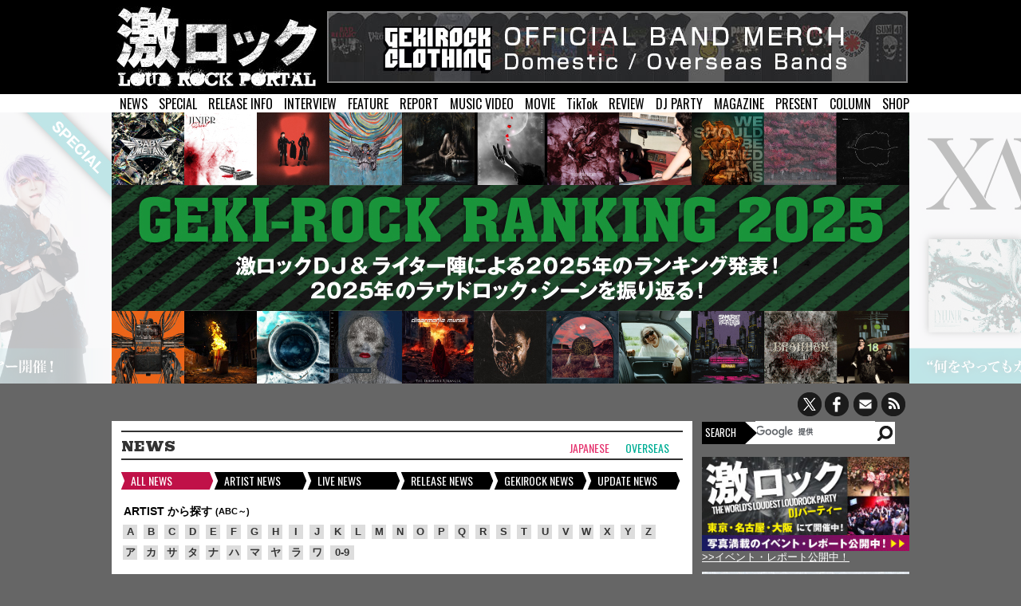

--- FILE ---
content_type: text/html
request_url: https://gekirock.com/news/?page=2&genre=update
body_size: 49089
content:
<!DOCTYPE html>
<html xmlns="http://www.w3.org/1999/xhtml">
<head>
	<!-- Google tag (gtag.js) G-HB643WTX9B -->
<script async src="https://www.googletagmanager.com/gtag/js?id=G-7HJQ0L5RNE"></script>
<script>
  window.dataLayer = window.dataLayer || [];
  function gtag(){dataLayer.push(arguments);}
  gtag('js', new Date());

  gtag('config', 'G-7HJQ0L5RNE');
</script>	<meta http-equiv="content-type" content="text/html;charset=UTF-8" />
    <meta http-equiv="Content-Language" content="ja">
	<meta name="author" content="Gekirock Editorial Department" />
    <title>ニュース | 激ロック ラウドロック ポータルサイト</title>
	<meta name="description" content="ラウドロックのポータルサイト 激ロック。ラウドロックのニュース、インタビュー、ディスクレビュー、動画、カレンダーなど独自のコンテンツを随時アップ中。" />
	<meta name="keywords" content="激ロック,ラウドロック,クラブ,DJイベント,ニュース,インタビュー,ディスクレビュー,ファッション,ライブレポート,動画" />
    <meta property="og:image" content="https://gekirock.com/img/G-logo.jpg">
    <meta property="og:title" content="激ロック | ラウドロック ポータルサイト">
    <meta property="og:description" content="ラウドロックのポータルサイト 激ロック。ラウドロックのニュース、インタビュー、ディスクレビュー、動画、カレンダーなど独自のコンテンツを随時アップ中。">
    <meta property="og:type" content="article">
    <meta property="og:url" content="https://gekirock.com/">
    <meta property="og:site_name" content="激ロック | ラウドロック ポータルサイト">
    <meta name="twitter:site" content="@gekirock">
    <meta name="twitter:card" content="website">
    <meta property="fb:app_id" content="363190927039394" />
    <meta name="twitter:domain" content="gekirock.com">
    <meta name="twitter:creator" content="@gekirock">
	<link rel="shortcut icon" type="images/ico" href="/favicon.ico" />
	<!--[if lt IE 9]>
	<script type="text/javascript" src="//html5shim.googlecode.com/svn/trunk/html5.js"></script>
	<![endif]-->
	<link href='//fonts.googleapis.com/css?family=Oswald' rel='stylesheet' type='text/css'>
	<link href='//fonts.googleapis.com/css?family=Bevan' rel='stylesheet' type='text/css'>
	<link rel="stylesheet" type="text/css" media="all" href="/css/reset.css?ver=201901" />
	<link rel="stylesheet" type="text/css" media="all" href="/css/style.css?ver=20190116" />
	<link rel="stylesheet" type="text/css" media="all" href="/css/common.css" />
	<link rel="stylesheet" href="/js/sidr/jquery.sidr.dark.css?ver=201402">
	<link rel='stylesheet' href='/css/sp-common.css?ver=202412' type='text/css' media='screen and (max-width:1000px)'>
	<link rel='stylesheet' href='/css/common.css' type='text/css' media='screen and (min-width:1000px)'>
	<link rel="stylesheet" type="text/css" media="all" href="/css/jquery.mCustomScrollbar.css" />
	<link rel="stylesheet" type="text/css" href="/js/fancybox/jquery.fancybox.css" />
	<script type="text/javascript" language="javascript" src="/js/jquery.js"></script>
	<script type="text/javascript" language="javascript" src="/js/jquery-ui-1.8.23.custom.min.js?ver=201402"></script>
	<script type="text/javascript" language="javascript" src="/js/jquery.easing.1.3.js?ver=201402"></script>
	<script type="text/javascript" language="javascript" src="/js/jquery.mousewheel.min.js?ver=201402"></script>
	<script type="text/javascript" language="javascript" src="/js/jquery.mCustomScrollbar.js?ver=201402"></script>
	<script type="text/javascript" language="javascript" src="/js/jquery.carouFredSel.js?ver=201402"></script>
	<script type="text/javascript" language="javascript" src="/js/heightLine.js?ver=201402"></script>
	<script type="text/javascript" language="javascript" src="/js/YouTubeOpen.js?ver=201402"></script>
	<!--<script type="text/javascript" language="javascript" src="/js/jquery.touchSwipe.min.js?ver=201402"></script>-->
	<script type="text/javascript" language="javascript" src="/js/slider.js?ver=201402"></script>
	<script src="/js/fancybox/jquery.fancybox.js"></script>
	<link rel="alternate" type="application/rss+xml" href="/news/index.xml">
	<script src="/js/sidr/jquery.sidr.min.js?ver=201402"></script>
	<meta name="viewport" id="viewport" />
	<script type="text/javascript">
		if(screen.width/window.devicePixelRatio <1000) {
			document.getElementById( 'viewport' ).content ='width=640, user-scalable=no' ;
			$('#slidemenu').sidr();
		}else{
		}
		$(function(){
			$('.fancybox').fancybox();
				$('#slide img:gt(0)').hide();
					setInterval(function() {
				$('#slide :first-child').fadeOut().next('img').fadeIn().end().appendTo('#slide');
			}, 3000);
 
    $(".youtube").fancybox({
        maxWidth : 960,
        maxHeight : 540,
        fitToView : false,
        width : '100%',
        height : '100%',
        autoSize : false,
        closeClick : false,
        openEffect : 'none',
        closeEffect : 'none',
        nextEffect : 'none', //グループ化した場合 //グループ化した場合
        prevEffect : 'none',
	    openMethod: 'fadescaleIn',
    	closeMethod: 'fadescaleOut'
    });
		});
	</script>

	<link href="/favicon.ico" type="image/vnd.microsoft.icon" rel="shortcut icon">
	<link href="/favicon.ico" type="image/vnd.microsoft.icon" rel="icon">
				<meta property="twitter:account_id" content="4503599628261181" />


      <link rel="stylesheet" type="text/css" media="all" href="/css/news.css" />
    <link rel='stylesheet' href='/css/sp-news.css?ver=202301-5' type='text/css' media='screen and (max-width:1000px)'>
    <link rel='stylesheet' href='/css/news.css' type='text/css' media='screen and (min-width:1000px)'>
	<!--<script type="text/javascript" language="javascript" src="/js/jquery.getsns.js"></script>-->
	<script type="text/javascript" language="javascript" src="/js/acordion.js"></script>
</head>
<body>
<!-- ▼BODY部 スタート -->

<noscript>
 <p>JavaScript を有効にしてご利用下さい.</p>
</noscript>

<a name="top" id="top"></a>

<div id="topmenu">
<a id="slidemenu" href="#sidr">MENU</a>
<ul id="pcmenu">
	<li><a href="/news/">NEWS</a></li>
	<li><a href="/special/">SPECIAL</a></li>
	<!--<li><a href="/live_info/">LIVE INFO</a></li>-->
	<li><a href="/release_info/">RELEASE INFO</a></li>
	<li><a href="/interview/">INTERVIEW</a></li>
	<li><a href="/feature/">FEATURE</a></li>
	<li><a href="/livereport/">REPORT</a></li>
	<li><a href="/mv/">MUSIC VIDEO</a></li>
	<li><a href="/video/">MOVIE</a></li>
	<li><a href="/tiktok/">TikTok</a></li>
	<li><a href="/diskreview/">REVIEW</a></li>
	<li><a href="/party/">DJ PARTY</a></li>
	<!--<li><a href="/gig/vol6/">GIG</a></li>-->
	<li><a href="/magazine/">MAGAZINE</a></li>
	<li><a href="/present/">PRESENT</a></li>
	<li><a href="/column/">COLUMN</a></li>
	<li><a href="https://shop.gekirock.com/" target="_blank">SHOP</a></li>
</ul>

<ul id="sidr" style="display:none;">
	<li><a href="/news/">NEWS</a></li>
	<li><a href="/special/">SPECIAL</a></li>
	<!--<li><a href="/live_info/">LIVE INFO</a></li>-->
	<li><a href="/release_info/">RELEASE INFO</a></li>
	<li><a href="/interview/">INTERVIEW</a></li>
	<li><a href="/feature/">FEATURE</a></li>
	<li><a href="/livereport/">REPORT</a></li>
	<li><a href="/mv/">MUSIC VIDEO</a></li>
	<li><a href="/video/">MOVIE</a></li>
	<li><a href="/tiktok/">TikTok</a></li>
	<li><a href="/diskreview/">REVIEW</a></li>
	<li><a href="/party/">DJ PARTY</a></li>
	<!--<li><a href="/gig/vol6/">GIG</a></li>-->
	<li><a href="/magazine/">MAGAZINE</a></li>
	<li><a href="/present/">PRESENT</a></li>
	<li><a href="/column/">COLUMN</a></li>
	<li><a href="https://shop.gekirock.com/" target="_blank">SHOP</a></li>

  </ul>

<a href="https://shop.gekirock.com/band_t_shirt/" target="_blank" id="topbnr"><img src="/img/top/clothing-bnr2023.jpg" alt="バンドTシャツ" /></a></div>

<div id="header">
	<div id="carousel">
	<a href="https://gekirock.com/special/ranking2025/"><img src="https://gekirock.com/top_image/2026/01/15/images/ranking2025_topimage.jpg" alt="GEKI-ROCK RANKING 2025" width="1000" height="340" /></a>
	
	<a href="https://gekirock.com/special/xanvala_eyeliner/"><img src="https://gekirock.com/top_image/2026/01/14/images/xanvala_topimage.jpg" alt="XANVALA" width="1000" height="340" /></a>
	
	<a href="https://gekirock.com/special/ranking2025/"><img src="https://gekirock.com/top_image/2026/01/15/images/ranking2025_topimage.jpg" alt="GEKI-ROCK RANKING 2025" width="1000" height="340" /></a>
	
	<a href="https://gekirock.com/special/xanvala_eyeliner/"><img src="https://gekirock.com/top_image/2026/01/14/images/xanvala_topimage.jpg" alt="XANVALA" width="1000" height="340" /></a>
	</div>
	<a href="#" id="prev" title="Show previous"> </a>
	<a href="#" id="next" title="Show next"> </a>
	<!--<div id="pager"></div>-->
<p id="toptextlinkarea" style="display:none">求人情報</p>
</div>

<div id="header-top">
	<div id="header-inner">
        <h1><a href="/"><img src="/img/common/logo.jpg" alt="激ロック | ラウドロック ポータルサイト" /></a></h1>
        <p id="sns">
            <a href="//twitter.com/gekirock" class="twitter"></a>
            <a href="//www.facebook.com/gekirock" class="facebook"></a>
        <a href="/company/contact/#main" class="mail"></a>
            <a href="https://gekirock.com/news/index.xml" class="rss"></a>
        </p>
        <div id="search-box">
            <script>
              (function() {
                var cx = '008520144795659799015:62lf5t75hx0';
                var gcse = document.createElement('script');
                gcse.type = 'text/javascript';
                gcse.async = true;
                gcse.src = (document.location.protocol == 'https:' ? 'https:' : 'http:') +
                    '//www.google.com/cse/cse.js?cx=' + cx;
                var s = document.getElementsByTagName('script')[0];
                s.parentNode.insertBefore(gcse, s);
              })();
            </script>
            <gcse:searchbox></gcse:searchbox>
        </div>
    </div>
</div>

<div id="searchresults">
<gcse:searchresults></gcse:searchresults>
</div>
</div>

<div id="main" name="main">

<div id="left" class="newsindex">
<div id="article">
<h2 class="title"><a href="/news/">NEWS</a></h2>
<ul id="typeTop">
	<li class="Japanese"><a href="/news/?genre=Japanese">Japanese</a></li>
    <li class="Overseas"><a href="/news/?genre=Overseas">Overseas</a></li>
</ul>

<ul id="newsgenre">
	<li class="active"><a href="/news/">ALL NEWS</a></li>
    <li><a href="/news/?genre=artist">ARTIST NEWS</a></li>
    <li><a href="/news/?genre=live">LIVE NEWS</a></li>
    <li><a href="/news/?genre=release">RELEASE NEWS</a></li>
    <li><a href="/news/?genre=gekirock_news">GEKIROCK NEWS</a></li>
    <li><a href="/news/?genre=update">UPDATE NEWS</a></li>
</ul>

<div id="indexlink">
<h3 class="artistindex">ARTIST から探す<i>(ABC～)</i><span class="dli-chevron-down"></span></h3>
<div class="artistindexarea no-sp-normal">
<a href="/news/artist_index.php?index=A">A</a>
<a href="/news/artist_index.php?index=B">B</a>
<a href="/news/artist_index.php?index=C">C</a>
<a href="/news/artist_index.php?index=D">D</a>
<a href="/news/artist_index.php?index=E">E</a>
<a href="/news/artist_index.php?index=F">F</a>
<a href="/news/artist_index.php?index=G">G</a>
<a href="/news/artist_index.php?index=H">H</a>
<a href="/news/artist_index.php?index=I">I</a>
<a href="/news/artist_index.php?index=J">J</a>
<a href="/news/artist_index.php?index=K">K</a>
<a href="/news/artist_index.php?index=L">L</a>
<a href="/news/artist_index.php?index=M">M</a>
<a href="/news/artist_index.php?index=N">N</a>
<a href="/news/artist_index.php?index=O">O</a>
<a href="/news/artist_index.php?index=P">P</a>
<a href="/news/artist_index.php?index=Q">Q</a>
<a href="/news/artist_index.php?index=R">R</a>
<a href="/news/artist_index.php?index=S">S</a>
<a href="/news/artist_index.php?index=T">T</a>
<a href="/news/artist_index.php?index=U">U</a>
<a href="/news/artist_index.php?index=V">V</a>
<a href="/news/artist_index.php?index=W">W</a>
<a href="/news/artist_index.php?index=X">X</a>
<a href="/news/artist_index.php?index=Y">Y</a>
<a href="/news/artist_index.php?index=Z">Z</a>
<br clear="all" />
<a href="/news/artist_index.php?index=ア">ア</a>
<a href="/news/artist_index.php?index=カ">カ</a>
<a href="/news/artist_index.php?index=サ">サ</a>
<a href="/news/artist_index.php?index=タ">タ</a>
<a href="/news/artist_index.php?index=ナ">ナ</a>
<a href="/news/artist_index.php?index=ハ">ハ</a>
<a href="/news/artist_index.php?index=マ">マ</a>
<a href="/news/artist_index.php?index=ヤ">ヤ</a>
<a href="/news/artist_index.php?index=ラ">ラ</a>
<a href="/news/artist_index.php?index=ワ">ワ</a>
<a href="/news/artist_index.php?index=09" class="wide">0-9</a>
</div>
</div>

		
		
		
		
		
		
		
		
		
		
		
		
		
		
		
		
		
		
		
		
		
		
		
		
		
		
		
		
		
		
		
		
		
		
		
		
		
		
		
		
		
		
		
		
		
		
		
		
		
		
		
		
		
		
		
		
		
		
		
		
		
		
		
		
		
		
		
		
		
		
		
		
		
		
		
		
		
		
		
		
		
		
		
		
		
		
		
		
		
		
		
		
		
		
		
		
		
		
		
		
		
		
		
		
		
		
		
		
		
		
		
		
		
		
		
		
		
		
		
		
		
		
		
		
		
		
		
		
		
		
		
		
		
		
		
		
		
		
		
		
		
		
		
		
		
		
		
		
		
		
		
		
		
		
		
		
		
		
		
		
		
		
		
		
		
		
		
		
		
		
		
		
		
		
		
		
		
		
		
		
		
		
		
		
		
		
		
		
		
		
		
		
		
		
		
		
		
		
		
		
		
		
		
		
		
		
		
		
		
		
		
		
		
		
		
		
		
		
		
		
		
		
		
		
		
		
		
		
		
		
		
		
		
		
		
		
		
		
		
		
		
		
		
		
		
		
		
		
		
		
		
		
		
		
		
		
		
		
		
		
		
		
		
		
		
		
		
		
		
		
		
		
		
		
		
		
		
		
		
		
		
		
		
		
		
		
		
		
		
		
		
		
		
		
		
		
		
		
		<dl>
<dt><a href="https://gekirock.com/news/2025/12/mitsu_livereport.php"><img src="https://gekirock.com/news/assets_c/2025/12/mitsu_livereport-thumb-240xauto-128834.jpg" alt="mitsuのライヴ・レポート公開！&quot;今&quot;を強く感じさせながらも多幸感に包まれた、&quot;明晰夢&quot;さながらのライヴ――誕生日当日に開催されたバースデー・ライヴ&quot;Lucid Grace&quot;をレポート！" /></a></dt>
    <dd>
    <p class="meta"><span class="Japanese">Japanese</span> | 2025.12.16 20:00 | <a href="/news/update">更新情報</a></p>
    <p class="push_base"><a href="https://gekirock.com/news/2025/12/mitsu_livereport.php" class="entry id165528">mitsuのライヴ・レポート公開！&quot;今&quot;を強く感じさせながらも多幸感に包まれた、&quot;明晰夢&quot;さながらのライヴ――誕生日当日に開催されたバースデー・ライヴ&quot;Lucid Grace&quot;をレポート！</a></p>
    </dd>
</dl>
		
		<dl>
<dt><a href="https://gekirock.com/news/2025/12/orseas_livereport.php"><img src="https://gekirock.com/news/assets_c/2025/12/orseas_livereport-thumb-240xauto-128847.jpg" alt="ORSEASのライヴ・レポート公開！現体制での再出発からちょうど1年、ORSEAS=&quot;OR死す&quot;の名に違わない覚悟と確信が確かに感じ取れたワンマン・ライヴ&quot;1123+365=&quot;をレポート！" /></a></dt>
    <dd>
    <p class="meta"><span class="Japanese">Japanese</span> | 2025.12.16 19:00 | <a href="/news/update">更新情報</a></p>
    <p class="push_base"><a href="https://gekirock.com/news/2025/12/orseas_livereport.php" class="entry id165544">ORSEASのライヴ・レポート公開！現体制での再出発からちょうど1年、ORSEAS=&quot;OR死す&quot;の名に違わない覚悟と確信が確かに感じ取れたワンマン・ライヴ&quot;1123+365=&quot;をレポート！</a></p>
    </dd>
</dl>
		<dl>
<dt><a href="https://gekirock.com/news/2025/12/unlucky_morpheus_column.php"><img src="https://gekirock.com/news/assets_c/2022/10/unlucky_morpheus_column_news-thumb-240xauto-93800.jpg" alt="Unlucky Morpheus、紫煉（Gt/Scream）のコラム&quot;マエストロの日常&quot;vol.28公開！ニュー・アルバム『Gate of Heaven』やロカホリでのリスニング・パーティー等、11～12月の活動を綴る！" /></a></dt>
    <dd>
    <p class="meta"><span class="Japanese">Japanese</span> | 2025.12.16 18:00 | <a href="/news/update">更新情報</a></p>
    <p class="push_base"><a href="https://gekirock.com/news/2025/12/unlucky_morpheus_column.php" class="entry id165543">Unlucky Morpheus、紫煉（Gt/Scream）のコラム&quot;マエストロの日常&quot;vol.28公開！ニュー・アルバム『Gate of Heaven』やロカホリでのリスニング・パーティー等、11～12月の活動を綴る！</a></p>
    </dd>
</dl>
		
		
		
		
		
		
		
		
		
		
		<dl>
<dt><a href="https://gekirock.com/news/2025/12/unbs_livereport.php"><img src="https://gekirock.com/news/assets_c/2025/12/unbs_livereport-thumb-240xauto-128828.jpg" alt="UNBSのライヴ・レポート公開！今この瞬間を全力で生きるように歌い踊り続ける5人――&quot;UB ROCK&quot;の最新型をフロアにぶつけ、共有し合ったワンマン・ライヴ&quot;UB RISE+&quot;をレポート！" /></a></dt>
    <dd>
    <p class="meta"><span class="Japanese">Japanese</span> | 2025.12.15 21:00 | <a href="/news/update">更新情報</a></p>
    <p class="push_base"><a href="https://gekirock.com/news/2025/12/unbs_livereport.php" class="entry id165530">UNBSのライヴ・レポート公開！今この瞬間を全力で生きるように歌い踊り続ける5人――&quot;UB ROCK&quot;の最新型をフロアにぶつけ、共有し合ったワンマン・ライヴ&quot;UB RISE+&quot;をレポート！</a></p>
    </dd>
</dl>
		
		
		
		
		<dl>
<dt><a href="https://gekirock.com/news/2025/12/risky_melody_column.php"><img src="https://gekirock.com/news/assets_c/2025/04/risky_melody_column_news_2025-thumb-240xauto-121747.jpg" alt="Risky Melodyのコラム&quot;LIVE is LIFE〜旅日記〜&quot;Vol.12公開！ALICE（Vo）＆Asumi（Gt）が、&quot;GIRLS ROCK REVOLUTION&quot;沖縄編や福岡での2デイズ等10月から11月にかけてを振り返る！" /></a></dt>
    <dd>
    <p class="meta"><span class="Japanese">Japanese</span> | 2025.12.15 19:00 | <a href="/news/update">更新情報</a></p>
    <p class="push_base"><a href="https://gekirock.com/news/2025/12/risky_melody_column.php" class="entry id165526">Risky Melodyのコラム&quot;LIVE is LIFE〜旅日記〜&quot;Vol.12公開！ALICE（Vo）＆Asumi（Gt）が、&quot;GIRLS ROCK REVOLUTION&quot;沖縄編や福岡での2デイズ等10月から11月にかけてを振り返る！</a></p>
    </dd>
</dl>
		
		
		
		
		
		
		
		
		
		
		
		
		
		
		
		
		<dl>
<dt><a href="https://gekirock.com/news/2025/12/new_year_rock_festival_talk.php"><img src="https://gekirock.com/news/assets_c/2025/12/new_year_rock_festival_talk-thumb-240xauto-128765.jpg" alt="&quot;53rd NEW YEAR ROCK FESTIVAL 2025-2026&quot;開催記念、HIRØ × Zeebraの対談公開！意志と伝統を継ぎ、新しい物語を紡ぐ年越しロック・イベント&quot;NYRF&quot;への想いを語る！" /></a></dt>
    <dd>
    <p class="meta"><span class="Japanese">Japanese</span> | 2025.12.12 20:00 | <a href="/news/update">更新情報</a></p>
    <p class="push_base"><a href="https://gekirock.com/news/2025/12/new_year_rock_festival_talk.php" class="entry id165482">&quot;53rd NEW YEAR ROCK FESTIVAL 2025-2026&quot;開催記念、HIRØ × Zeebraの対談公開！意志と伝統を継ぎ、新しい物語を紡ぐ年越しロック・イベント&quot;NYRF&quot;への想いを語る！</a></p>
    </dd>
</dl>
		
		<dl>
<dt><a href="https://gekirock.com/news/2025/12/ryuketublizzard_interview.php"><img src="https://gekirock.com/news/assets_c/2025/12/ryuketsublizzard_interview-thumb-240xauto-128757.jpg" alt="流血ブリザードのインタビュー公開！鎖から解かれた鬼畜たちが放つ最狂傑作――最新アルバム『アンチェインオーバーキル』＆GG Allinトリビュート盤『FUCK OFF, WE MURDER!!!』をリリース！" /></a></dt>
    <dd>
    <p class="meta"><span class="Japanese">Japanese</span> | 2025.12.12 19:00 | <a href="/news/update">更新情報</a></p>
    <p class="push_base"><a href="https://gekirock.com/news/2025/12/ryuketublizzard_interview.php" class="entry id165478">流血ブリザードのインタビュー公開！鎖から解かれた鬼畜たちが放つ最狂傑作――最新アルバム『アンチェインオーバーキル』＆GG Allinトリビュート盤『FUCK OFF, WE MURDER!!!』をリリース！</a></p>
    </dd>
</dl>
		
		<dl>
<dt><a href="https://gekirock.com/news/2025/12/deviloof_column.php"><img src="https://gekirock.com/news/assets_c/2024/08/deviloof_column_news-thumb-240xauto-114410.jpg" alt="DEVILOOF、太輝（Ba）のコラム&quot;音楽とその周辺を語る&quot;vol.9公開！5年越しのヨーロッパ・ツアーや、明日12/13開催のバンド結成10周年記念単独公演&quot;羅刹天&quot;について綴る！" /></a></dt>
    <dd>
    <p class="meta"><span class="Japanese">Japanese</span> | 2025.12.12 18:00 | <a href="/news/update">更新情報</a></p>
    <p class="push_base"><a href="https://gekirock.com/news/2025/12/deviloof_column.php" class="entry id165476">DEVILOOF、太輝（Ba）のコラム&quot;音楽とその周辺を語る&quot;vol.9公開！5年越しのヨーロッパ・ツアーや、明日12/13開催のバンド結成10周年記念単独公演&quot;羅刹天&quot;について綴る！</a></p>
    </dd>
</dl>
		
		
		
		
		
		
		
		
		<dl>
<dt><a href="https://gekirock.com/news/2025/12/avemujica_feature.php"><img src="https://gekirock.com/news/assets_c/2025/12/avemujica_feature-thumb-240xauto-128732.jpg" alt="Ave Mujicaの特集公開！運命を切り裂き、世界を取り戻す――新章の幕明けを告げる3rdシングル『'S/' The Way / Sophie』をリリース！" /></a></dt>
    <dd>
    <p class="meta"><span class="Japanese">Japanese</span> | 2025.12.11 19:00 | <a href="/news/update">更新情報</a></p>
    <p class="push_base"><a href="https://gekirock.com/news/2025/12/avemujica_feature.php" class="entry id165454">Ave Mujicaの特集公開！運命を切り裂き、世界を取り戻す――新章の幕明けを告げる3rdシングル『'S/' The Way / Sophie』をリリース！</a></p>
    </dd>
</dl>
		
		
		
		
		
		
		
		
		<dl>
<dt><a href="https://gekirock.com/news/2025/12/fate_gear_interview.php"><img src="https://gekirock.com/news/assets_c/2025/12/fate_gear_interview-thumb-240xauto-128710.jpg" alt="FATE GEARのインタビュー公開！クリーン・ヴォーカル楽曲だけを選りすぐった、劇的且つ美しき旋律に彩られた10周年記念ベスト盤『BEST - Angelic Melodies』を本日12/10リリース！" /></a></dt>
    <dd>
    <p class="meta"><span class="Japanese">Japanese</span> | 2025.12.10 19:00 | <a href="/news/update">更新情報</a></p>
    <p class="push_base"><a href="https://gekirock.com/news/2025/12/fate_gear_interview.php" class="entry id165403">FATE GEARのインタビュー公開！クリーン・ヴォーカル楽曲だけを選りすぐった、劇的且つ美しき旋律に彩られた10周年記念ベスト盤『BEST - Angelic Melodies』を本日12/10リリース！</a></p>
    </dd>
</dl>
		
		<dl>
<dt><a href="https://gekirock.com/news/2025/12/littlelilith_interview.php"><img src="https://gekirock.com/news/assets_c/2025/12/littlelilith_interview-thumb-240xauto-128699.jpg" alt="Little Lilithのインタビュー＆動画メッセージ公開！&quot;Ruin is Re:birth&quot;そして、彼女たちは生まれ変わる――渾身の1stフル・アルバム『RUIN』を本日12/10リリース！" /></a></dt>
    <dd>
    <p class="meta"><span class="Japanese">Japanese</span> | 2025.12.10 18:00 | <a href="/news/update">更新情報</a></p>
    <p class="push_base"><a href="https://gekirock.com/news/2025/12/littlelilith_interview.php" class="entry id165391">Little Lilithのインタビュー＆動画メッセージ公開！&quot;Ruin is Re:birth&quot;そして、彼女たちは生まれ変わる――渾身の1stフル・アルバム『RUIN』を本日12/10リリース！</a></p>
    </dd>
</dl>
		
		
		
		
		
		
		
		
		<dl>
<dt><a href="https://gekirock.com/news/2025/12/the_halo_effect_livereport.php"><img src="https://gekirock.com/news/assets_c/2025/12/the_halo_effect_livereport-thumb-240xauto-128663.jpg" alt="THE HALO EFFECTのライヴ・レポート公開！IN FLAMES歴代メンバーによるスーパー・バンドが初の日本単独公演開催、メロデスの魅力を改めて証明した記念碑的な一夜をレポート！" /></a></dt>
    <dd>
    <p class="meta"><span class="Overseas">Overseas</span> | 2025.12.09 20:00 | <a href="/news/update">更新情報</a></p>
    <p class="push_base"><a href="https://gekirock.com/news/2025/12/the_halo_effect_livereport.php" class="entry id165378">THE HALO EFFECTのライヴ・レポート公開！IN FLAMES歴代メンバーによるスーパー・バンドが初の日本単独公演開催、メロデスの魅力を改めて証明した記念碑的な一夜をレポート！</a></p>
    </dd>
</dl>
		
		
		<dl>
<dt><a href="https://gekirock.com/news/2025/12/paleneo_column.php"><img src="https://gekirock.com/news/assets_c/2025/12/paleneo_column_news-thumb-240xauto-128658.jpg" alt="【新連載】PaleNeØのコラム&quot;人生はクラウドサーフ&quot;連載スタート！vol.1はほほ美（Vo）が、&quot;みんなでロックしようぜ！&quot;というこのコラムのテーマやライヴについて綴る！" /></a></dt>
    <dd>
    <p class="meta"><span class="Japanese">Japanese</span> | 2025.12.09 19:00 | <a href="/news/update">更新情報</a></p>
    <p class="push_base"><a href="https://gekirock.com/news/2025/12/paleneo_column.php" class="entry id165375">【新連載】PaleNeØのコラム&quot;人生はクラウドサーフ&quot;連載スタート！vol.1はほほ美（Vo）が、&quot;みんなでロックしようぜ！&quot;というこのコラムのテーマやライヴについて綴る！</a></p>
    </dd>
</dl>
		
		
		
		
		
		
		
		
		
		
		
		
		
		
		
		
		
		
		
		
		
		
		
		
		
		
		
		
		
		
		
		
		
		
		
		<dl>
<dt><a href="https://gekirock.com/news/2025/12/aibeck_interview.php"><img src="https://gekirock.com/news/assets_c/2025/12/aibeck_interview-thumb-240xauto-128568.jpg" alt="AIBECKのインタビュー＆動画メッセージ公開！&quot;魂がもうAIBECK&quot;な新メンバー リイ加入、期待と可能性広がる新体制始動！" /></a></dt>
    <dd>
    <p class="meta"><span class="Japanese">Japanese</span> | 2025.12.05 22:00 | <a href="/news/update">更新情報</a></p>
    <p class="push_base"><a href="https://gekirock.com/news/2025/12/aibeck_interview.php" class="entry id165315">AIBECKのインタビュー＆動画メッセージ公開！&quot;魂がもうAIBECK&quot;な新メンバー リイ加入、期待と可能性広がる新体制始動！</a></p>
    </dd>
</dl>
		
		<dl>
<dt><a href="https://gekirock.com/news/2025/12/rockaholic_15th_anniversary.php"><img src="https://gekirock.com/news/assets_c/2025/12/15th_beyond_the_rock-thumb-240xauto-128565.jpg" alt="&quot;ROCKAHOLIC 15年祭 -BEYOND THE ROCK-&quot;のライヴ・レポート公開！あんきも、色々な十字架、PaleNeØ、BBTS等出演！激ロック運営のロック・バー&quot;ロカホリ&quot;15周年記念サーキット・イベントをレポート！" /></a></dt>
    <dd>
    <p class="meta"><span class="Japanese">Japanese</span> | 2025.12.05 21:00 | <a href="/news/update">更新情報</a></p>
    <p class="push_base"><a href="https://gekirock.com/news/2025/12/rockaholic_15th_anniversary.php" class="entry id165311">&quot;ROCKAHOLIC 15年祭 -BEYOND THE ROCK-&quot;のライヴ・レポート公開！あんきも、色々な十字架、PaleNeØ、BBTS等出演！激ロック運営のロック・バー&quot;ロカホリ&quot;15周年記念サーキット・イベントをレポート！</a></p>
    </dd>
</dl>
		
		
		
		
		
		
		
		
		
		
		
		
		
		
		
		
		
		
		
		
		
		
		
		
		
		
		
		
		
		
		
		
		
		
		
		
		
		
		
		
		
		
		
		
		
		
		
		
		
		
		
		
		
		
		
		
		
		
		
		
		
		
		
		
		
		
		
		
		
		
		
		
		
		
		
		
		
		
		
		
		
		
		
		
		
		
		
		
		
		
		
		
		
		
		
		
		
		
		
		
		
		
		
		
		
		
		
		
		
		
		
		
		
		
		
		
		
		
		
		
		
		
		
		
		
		
		
		
		
		
		
		
		
		
		
		
		
		
		
		
		
		
		
		
		
		
		
		
		
		
		
		
		
		
		
		
		
		
		
		
		
		
		
		
		
		
		
		
		
		
		
		
		
		
		
		
		
		
		
		
		
		
		
		
		
		
		
		
		
		
		
		
		
		
		
		
		
		
		
		
		
		
		
		
		
		
		
		
		
		
		
		
		
		
		
		
		
		
		
		
		
		
		
		
		
		
		
		
		
		
		
		
		
		
		
		
		
		
		
		
		
		
		
		
		
		
		
		
		
		
		
		
		
		
		
		
		
		
		
		
		
		
		
		
		
		
		
		
		
		
		
		
		
		
		
		
		
		
		
		
		
		
		
		
		
		
		
		
		
		
		
		
		
		
		
		
		
		
		
		
		
		
		
		
		
		
		
		
		
		
		
		
		
		
		
		
		
		
		
		
		
		
		
		
		
		
		
		
		
		
		
		
		
		
		
		
		
		
		
		
		
		
		
		
		
		
		
		
		
		
		
		
		
		
		
		
		
		
		
		
		
		
		
		
		
		
		
		
		
		
		
		
		
		
		
		
		
		
		
		
		
		
		
		
		
		
		
		
		
		
		
		
		
		
		
		
		
		
		
		
		
		
		
		
		
		
		
		
		
		
		
		
		
		
		
		
		
		
		
		
		
		
		
		
		
		
		
		
		
		
		
		
		
		
		
		
		
		
		
		
		
		
		
		
		
		
		
		
		
		
		
		
		
		
		
		
		
		
		
		
		
		
		
		
		
		
		
		
		
		
		
		
		
		
		
		
		
		
		
		
		
		
		
		
		
		
		
		
		
		
		
		
		
		
		
		
		
		
		
		
		
		
		
		
		
		
		
		
		
		
		
		
		
		
		
		
		
		
		
		
		
		
		
		
		
		
		
		
		
		
		
		
		
		
		
		
		
		
		
		
		
		
		
		
		
		
		
		
		
		
		
		
		
		
		
		
		
		
		
		
		
		
		
		
		
		
		
		
		
		
		
		
		
		
		
		
		
		
		
		
		
		
		
		
		
		
		
		
		
		
		
		
		
		
		
		
		
		
		
		
		
		
		
		
		
		
		
		
		
		
		
		
		
		
		
		
		
		
		
		
		
		
		
		
		
		
		
		
		
		
		
		
		
		
		
		
		
		
		
		
		
		
		
		
		
		
		
		
		
		
		
		
		
		
		
		
		
		
		
		
		
		
		
		
		
		
		
		
		
		
		
		
		
		
		
		
		
		
		
		
		
		
		
		
		
		
		
		
		
		
		
		
		
		
		
		
		
		
		
		
		
		
		
		
		
		
		
		
		
		
		
		
		
		
		
		
		
		
		
		
		
		
		
		
		
		
		
		
		
		
		
		
		
		
		
		
		
		
		
		
		
		
		
		
		
		
		
		
		
		
		
		
		
		
		
		
		
		
		
		
		
		
		
		
		
		
		
		
		
		
		
		
		
		
		
		
		
		
		
		
		
		
		
		
		
		
		
		
		
		
		
		
		
		
		
		
		
		
		
		
		
		
		
		
		
		
		
		
		
		
		
		
		
		
		
		
		
		
		
		
		
		
		
		
		
		
		
		
		
		
		
		
		
		
		
		
		
		
		
		
		
		
		
		
		
		
		
		
		
		
		
		
		
		
		
		
		
		
		
		
		
		
		
		
		
		
		
		
		
		
		
		
		
		
		
		
		
		
		
		
		
		
		
		
		
		
		
		
		
		
		
		
		
		
		
		
		
		
		
		
		
		
		
		
		
		
		
		
		
		
		
		
		
		
		
		
		
		
		
		
		
		
		
		
		
		
		
		
		
		
		
		
		
		
		
		
		
		
		
		
		
		
		
		
		
		
		
		
		
		
		
		
		
		
		
		
		
		
		
		
		
		
		
		
		
		
		
		
		
		
		
		
		
		
		
		
		
		
		
		
		
		
		
		
		
		
		
		
		
		
		
		
		
		
		
		
		
		
		
		
		
		
		
		
		
		
		
		
		
		
		
		
		
		
		
		
		
		
		
		
		
		
		
		
		
		
		
		
		
		
		
		
		
		
		
		
		
		
		
		
		
		
		
		
		
		
		
		
		
		
		
		
		
		
		
		
		
		
		
		
		
		
		
		
		
		
		
		
		
		
		
		
		
		
		
		
		
		
		
		
		
		
		
		
		
		
		
		
		
		
		
		
		
		
		
		
		
		
		
		
		
		
		
		
		
		
		
		
		
		
		
		
		
		
		
		
		
		
		
		
		
		
		
		
		
		
		
		
		
		
		
		
		
		
		
		
		
		
		
		
		
		
		
		
		
		
		
		
		
		
		
		
		
		
		
		
		
		
		
		
		
		
		
		
		
		
		
		
		
		
		
		
		
		
		
		
		
		
		
		
		
		
		
		
		
		
		
		
		
		
		
		
		
		
		
		
		
		
		
		
		
		
		
		
		
		
		
		
		
		
		
		
		
		
		
		
		
		
		
		
		
		
		
		
		
		
		
		
		
		
		
		
		
		
		
		
		
		
		
		
		
		
		
		
		
		
		
		
		
		
		
		
		
		
		
		
		
		
		
		
		
		
		
		
		
		
		
		
		
		
		
		
		
		
		
		
		
		
		
		
		
		
		
		
		
		
		
		
		
		
		
		
		
		
		
		
		
		
		
		
		
		
		
		
		
		
		
		
		
		
		
		
		
		
		
		
		
		
		
		
		
		
		
		
		
		
		
		
		
		
		
		
		
		
		
		
		
		
		
		
		
		
		
		
		
		
		
		
		
		
		
		
		
		
		
		
		
		
		
		
		
		
		
		
		
		
		
		
		
		
		
		
		
		
		
		
		
		
		
		
		
		
		
		
		
		
		
		
		
		
		
		
		
		
		
		
		
		
		
		
		
		
		
		
		
		
		
		
		
		
		
		
		
		
		
		
		
		
		
		
		
		
		
		
		
		
		
		
		
		
		
		
		
		
		
		
		
		
		
		
		
		
		
		
		
		
		
		
		
		
		
		
		
		
		
		
		
		
		
		
		
		
		
		
		
		
		
		
		
		
		
		
		
		
		
		
		
		
		
		
		
		
		
		
		
		
		
		
		
		
		
		
		
		
		
		
		
		
		
		
		
		
		
		
		
		
		
		
		
		
		
		
		
		
		
		
		
		
		
		
		
		
		
		
		
		
		
		
		
		
		
		
		
		
		
		
		
		
		
		
		
		
		
		
		
		
		
		
		
		
		
		
		
		
		
		
		
		
		
		
		
		
		
		
		
		
		
		
		
		
		
		
		
		
		
		
		
		
		
		
		
		
		
		
		
		
		
		
		
		
		
<div class="pagenate">
	<ul>
					<li><a class="link_before" href="?page=1&genre=update">&lt;</a></li>
				<li><a href="?page=1&genre=update">1</a></li><li><span>2</span></li><li><a href="?page=3&genre=update">3</a></li><li><a href="?page=4&genre=update">4</a></li><li><a href="?page=5&genre=update">5</a></li><li><a href="?page=6&genre=update">6</a></li><li><a href="?page=7&genre=update">7</a></li>					<li><a class="link_before" href="?page=3&genre=update">&gt;</a></li>
			</ul>
</div>

</div>
</div>

<div id="right">
<div class="right-space no-sp">
  <a href="/party/" target="_blank"><img src="/party/img/bnr/dj_party_bnr2017.jpg"></a>
  <p class="whlink"><a href="/party/">&gt;&gt;イベント・レポート公開中！</a></p>
</div>

<div class="right-space no-pc">
  <a href="/party/" target="_blank"><img src="/party/img/bnr/dj_party_bnr2017.jpg"></p>
</div>

<div class="right-space no-sp">
  <a href="https://gekirock.com/party/202603special/" target="_blank"><img src="/party/img/bnr/dj_party_202603special_bnr.jpg"></a>
  <p class="whlink"><a href="hhttps://gekirock.com/party/202603special/">&gt;&gt;激ロックDJパーティーSPECIAL</a></p>
</div>

<div class="right-space no-sp">
<script type="text/javascript">
if(screen.width/window.devicePixelRatio > 1000) {
$(function(){
	$("#rankingtabpc li a").on("click", function() {
		$("#tabcontentspc div").hide();
		$($(this).attr("href")).fadeToggle();
		$("#rankingtabpc li a").removeClass("active");
		$(this).toggleClass("active");
		return false;
	});
	return false;
});
}
</script>

<div id="rankingmenupc">
	<h2 class="title">ACCESS RANKING</h2>
	<ul id="rankingtabpc">
        <li><a href="#Japaneserankpc" class="active Japanese">Japanese</a></li>
        <li><a href="#Overseasrankpc" class="Overseas">Overseas</a></li>
	</ul>
    <div id="tabcontentspc">
<!--1769025902--><div id="Japaneserankpc">
<ul><li><span class="Japaneseposition">1</span><a href="/news/2026/01/viva_la_rock_2026_1st_lineup.php">"VIVA LA ROCK 2026"、出演アーティスト第1弾で10-FEET、ホルモン、ヘイスミ、coldrain、SHADOWS、ヤバT、フォーリミ、Age Factory等28組発表！</a></li><li><span class="Japaneseposition">2</span><a href="/news/2026/01/kuroyume_the_perfect_days_to_die.php">黒夢、TOYOTA ARENA TOKYO 3デイズ＆東京ガーデンシアター公演開催決定！初の全曲再録セルフカバー・アルバム2枚同時リリースも！</a></li><li><span class="Japaneseposition">3</span><a href="/news/2026/01/rottengraffty_hiroshi_recuperation.php">ROTTENGRAFFTY、HIROSHI（Dr）がアルコール依存症および肘の治療のため活動休止を発表</a></li><li><span class="Japaneseposition">4</span><a href="/news/2026/01/gummy_1st_oneman_live.php">豊富なキャリア誇る歴戦の強者たちが集結、シーンを震わす新バンド"GUMMY"始動！1stワンマン・ライヴ"グミ"新宿LOFTにて3/7開催決定！</a></li><li><span class="Japaneseposition">5</span><a href="/news/2026/01/zilqy_tour_2026_add.php">Toki（ex-Aldious）、Miho（ex-LOVEBITES）等による世界を目指すグローバル女性メタル・バンド Zilqy、初ツアー完売につき5/1追加公演を急遽発表！</a></li></ul>
</div><div id="Overseasrankpc" style="display:none;">
<ul><li><span class="Overseasposition">1</span><a href="/news/2026/01/mayhem_japan_tour_2026.php">史上最も影響力のあるブラック・メタル・バンド MAYHEM、来日公演4月に大阪＆東京にて開催決定！</a></li><li><span class="Overseasposition">2</span><a href="/news/2026/01/megadeth_puppet_parade_release.php">MEGADETH、最後のスタジオ・アルバム『Megadeth』より新曲「Puppet Parade」リリース！</a></li><li><span class="Overseasposition">3</span><a href="/news/2026/01/tool_merch_restock.php">TOOL、来日公演以降完売続出の公式バンド・マーチがゲキクロに一斉再入荷！一年を通して活躍するバンドTシャツやキャップなどが"即納"アイテムとして登場！</a></li><li><span class="Overseasposition">4</span><a href="/news/2026/01/coldrain_blare_fest_2026_crystal_lake.php">coldrain主催"BLARE FEST. 2026"、Amira Elfeky出演キャンセルに伴いCrystal Lake出演決定</a></li><li><span class="Overseasposition">5</span><a href="/news/2026/01/lorna_shore_in_darkness_mv.php">LORNA SHORE、最新アルバム『I Feel The Everblack Festering Within Me』より「In Darkness」MV公開！</a></li></ul>
</div></div>
</div></div>


<div class="right-space no-pc">
  <a href="https://skream.jp/" target="_blank"><img src="/img/skream3_bnr.jpg"></a>
</div>

<div class="right-space no-sp">
<h2 class="title">X</h2>
<a class="twitter-timeline" href="https://twitter.com/gekirock" width="290" height="400" data-widget-id="258777799538655232">@gekirock からのツイート</a>
<script>!function(d,s,id){var js,fjs=d.getElementsByTagName(s)[0];if(!d.getElementById(id)){js=d.createElement(s);js.id=id;js.src="//platform.twitter.com/widgets.js";fjs.parentNode.insertBefore(js,fjs);}}(document,"script","twitter-wjs");</script>
</div>

<div class="right-space rightMagazine">
<h2 class="title">FREE MAGAZINE</h2>

<dl>


<dt class="img2"><a href="/magazine/"><img src="https://gekirock.com/magazine/assets_c/2026/01/xanvala_cover_cs6_ol-thumb-120xauto-129289.jpg" alt="XANVALA" /></a></dt>
<dt class="img2"><a href="/magazine/"><img src="" alt="" /></a></dt>


<dd>
<h4>Cover Artists</h4>
<h3><a href="/magazine/">XANVALA</a></h3>
<h3><a href="/magazine/"></a></h3>


<p>激ロック 2026年01月号</p>
</dd>
</dl>

</div>
<div class="right-space no-sp">
  <a href="https://skream.jp/" target="_blank"><img src="/img/skream3_bnr.jpg"></a>
</div>

<div class="right-space rightColumn">
<h2 class="title">COLUMN</h2>
<dl>
	<dt><a href="https://gekirock.com/column/paleneo/202512.php"><img src="https://gekirock.com/column/assets_c/2025/12/paleneo_column-thumb-90xauto-128618.jpg" alt="PaleNeØの&quot;人生はクラウドサーフ&quot; vol.1" /></a></dt>
	<dd><p><a href="https://gekirock.com/column/paleneo/202512.php">PaleNeØの&quot;人生はクラウドサーフ&quot;</a></p></dd>
  </dl>
  



  
  <dl>
	<dt><a href="https://gekirock.com/column/jiemei/202601.php"><img src="https://gekirock.com/column/assets_c/2025/11/jiemei_column_202511-thumb-90xauto-127517.jpg" alt="ジエメイの激ボリ交換日記♡ Vol.7" /></a></dt>
	<dd><p><a href="https://gekirock.com/column/jiemei/202601.php">ジエメイの激ボリ交換日記♡</a></p></dd>
  </dl>
  



  
  <dl>
	<dt><a href="https://gekirock.com/column/ailifdopa/202601.php"><img src="https://gekirock.com/column/assets_c/2024/11/ailifdopa-thumb-90xauto-117704.jpg" alt="アイリフドーパ Eyegargoyleの&quot;100日後に死ぬガゴ&quot; 第8回" /></a></dt>
	<dd><p><a href="https://gekirock.com/column/ailifdopa/202601.php">アイリフドーパ Eyegargoyleの&quot;100日後に死ぬガゴ&quot; </a></p></dd>
  </dl>
  



  
  <dl>
	<dt><a href="https://gekirock.com/column/deviloof/202512.php"><img src="https://gekirock.com/column/assets_c/2024/08/deviloof_column-thumb-90xauto-114409.jpg" alt="DEVILOOF太輝の&quot;音楽とその周辺を語る&quot;vol.9" /></a></dt>
	<dd><p><a href="https://gekirock.com/column/deviloof/202512.php">DEVILOOF太輝の&quot;音楽とその周辺を語る&quot;</a></p></dd>
  </dl>
  



  



  



  
  <dl>
	<dt><a href="https://gekirock.com/column/risky_melody/202512.php"><img src="https://gekirock.com/column/assets_c/2024/10/risky_melody_column-thumb-90xauto-116544.jpg" alt="Risky Melodyの「LIVE is LIFE〜旅日記〜」Vol.12" /></a></dt>
	<dd><p><a href="https://gekirock.com/column/risky_melody/202512.php">Risky Melodyの「LIVE is LIFE〜旅日記〜」</a></p></dd>
  </dl>
  



  
  <dl>
	<dt><a href="https://gekirock.com/column/acme/202601.php"><img src="https://gekirock.com/column/assets_c/2024/01/acme_colunm_2-thumb-90xauto-106126.jpg" alt="ACMEのGEKI STATION vol.18" /></a></dt>
	<dd><p><a href="https://gekirock.com/column/acme/202601.php">ACMEのGEKI STATION</a></p></dd>
  </dl>
  



  



  
  <dl>
	<dt><a href="https://gekirock.com/column/unlucky_morpheus/202512.php"><img src="https://gekirock.com/column/assets_c/2022/10/unlucky_morpheus_column-thumb-90xauto-93799.jpg" alt="Unlucky Morpheus 紫煉のマエストロの日常 vol.28" /></a></dt>
	<dd><p><a href="https://gekirock.com/column/unlucky_morpheus/202512.php">Unlucky Morpheus 紫煉のマエストロの日常</a></p></dd>
  </dl>
  



  
  <dl>
	<dt><a href="https://gekirock.com/column/vistlip/202601.php"><img src="https://gekirock.com/column/assets_c/2024/09/vistlip_column_2024-thumb-90xauto-115093.jpg" alt="vistlip 海と瑠伊の&quot;日常コレクション&quot;第29回" /></a></dt>
	<dd><p><a href="https://gekirock.com/column/vistlip/202601.php">vistlip 海と瑠伊の&quot;日常コレクション&quot;</a></p></dd>
  </dl>
  



  



  



  



  
  <dl>
	<dt><a href="https://gekirock.com/column/nogod/202512.php"><img src="https://gekirock.com/column/assets_c/2025/04/nogod_2025-thumb-90xauto-121518.jpg" alt="NoGoD 団長のあなたの知らない激ロックな名盤紹介 第49回" /></a></dt>
	<dd><p><a href="https://gekirock.com/column/nogod/202512.php">NoGoD 団長のあなたの知らない激ロックな名盤紹介</a></p></dd>
  </dl>
  



  



  
  <dl>
	<dt><a href="https://gekirock.com/column/g-freak_factory/202512.php"><img src="https://gekirock.com/column/assets_c/2019/06/g-freak_factory_column-thumb-90xauto-62794.jpg" alt="G-FREAK FACTORY 打たれる出た釘・打たれない出すぎた釘 第五十三回" /></a></dt>
	<dd><p><a href="https://gekirock.com/column/g-freak_factory/202512.php">G-FREAK FACTORY 打たれる出た釘・打たれない出すぎた釘</a></p></dd>
  </dl>
  



  



  



  



  



  



  



  



  



  



  



  



  



  



  



  



  



  



  



  



  



  



  



  



  



  



  



  



  



  



  


<p><a href="/column/">COLUMN記事一覧</a></p></div>

<div class="right-space no-sp">
<a href="/company/" target="_blank"><img src="/img/common/company.jpg" alt="激ロックエンタテインメント株式会社 会社概要" width="260" height="80" border="0" /></a>
</div></div>

</div>


<!--▼FOTTER-->
<div id="footer">
<!--a href="https://gekirock.com/feature/2022/06/download_japan.php#main" id="spbnr" target="_blank"><img src="/img/download_japan_track-bnr.jpg" alt="" /></a-->

<!--a href="https://gekirock.com/special/zephyren/#main" id="spbnr" target="_blank"><img src="/img/zephyren_bnr202002track.jpg" alt="" /></a-->
<!--?
/*$number = rand(0,2);

switch ($number) {
case 0:
echo '<a href="https://gekirock.com/special/zebrahead_best/#main" target="_self" id="spbnr"><img src="https://gekirock.com/img/top/zebrahead_top.jpg" /></a>';
break;
case 1:
echo '<a href="https://gekirock.com/special/zebrahead_best/#main" target="_self" id="spbnr"><img src="https://gekirock.com/img/top/zebrahead_top.jpg" /></a>';
break;
default:
echo '<a href="https://gekirock.com/special/zebrahead_best/#main" target="_self" id="spbnr"><img src="https://gekirock.com/img/top/zebrahead_top.jpg" /></a>';
}*/
echo '<a href="https://gekirock.com/special/zebrahead_best/#main" target="_self" id="spbnr"><img src="https://gekirock.com/img/top/zebrahead_top.jpg" /></a>';
?-->


<!--<a href="https://shop.gekirock.com/new_arrival/?order=price_high&sale=1&utm_source=banner&utm_medium=cpv&utm_campaign=20210129&utm_content=st000"  target="_self" id="spbnr"><img src="/img/gekiclo-2021-sale.jpg" /></a>-->

<div id="footer-data" class="no-pc">

<ul>
<li><a href="https://gekirock.com/contact/#release">情報提供について</a></li>
<li><a href="https://gekirock.com/contact/#contact">広告掲載について</a></li>
<li><a href="https://gekirock.com/magazine/list.php">配布先一覧</a></li>
</ul>

</div>

<div id="common-footer">

<ul id="groupmedia">
<li>
<dl>
<dt><h3 class="gekirock"><a href="https://gekirock.com/">激ロック</a></h3></dt>
<dd><a href="https://gekirock.com/">トップページ</a></dd>
<dd><a href="https://gekirock.com/news/">ニュース</a></dd>
<dd><a href="https://gekirock.com/contact/#release">情報提供について</a></dd>
<dd><a href="https://gekirock.com/contact/#contact">広告掲載について</a></dd>
<dd><a href="https://gekirock.com/magazine/list.php">配布先一覧</a></dd>
</dl>
</li>

<li>
<dl>
<dt><h3 class="skream"><a href="https://skream.jp/" target="_blank">Skream!</a></h3></dt>
<dd><a href="https://skream.jp/" target="_blank">トップページ</a></dd>
<dd><a href="https://skream.jp/news/" target="_blank">ニュース</a></dd>
<dd><a href="https://skream.jp/news/info/" target="_blank">更新情報</a></dd>
<dd><a href="https://twitter.com/skream_japan" target="_blank">公式 X</a></dd>
<dd><a href="https://www.facebook.com/skreamjapan" target="_blank">Facebook</a></dd>
</dl>
</li>

<li>
<dl>
<dt><h3 class="clothing"><a href="https://shop.gekirock.com/" target="_blank">GEKIROCK CLOTHING</a></h3></dt>
<dd><a href="https://shop.gekirock.com/" target="_blank">トップページ</a></dd>
<dd><a href="https://shop.gekirock.com/brand/" target="_blank">ブランド一覧</a></dd>
<dd><a href="https://shop.gekirock.com/artist/" target="_blank">アーティスト一覧</a></dd>
<dd><a href="https://shop.gekirock.com/band_t_shirt/" target="_blank">バンドTシャツ一覧</a></dd>
<dd><a href="https://x.com/gekirock_shop" target="_blank">公式 X</a></dd>

</dl>
</li>

<li>
<dl>
<dt><h3 class="rockaholic"><a href="https://bar-rockaholic.jp/" target="_blank">Music Bar ROCKAHOLIC</a></h3></dt>
<dd><a href="https://bar-rockaholic.jp/" target="_blank">トップページ</a></dd>
<dd><a href="https://bar-rockaholic.jp/shibuya/" target="_blank">渋谷店</a> [<a href="https://goo.gl/maps/Z9jff" target="_blank">地図</a>]</dd>
<dd><a href="https://bar-rockaholic.jp/shinjuku/" target="_blank">新宿店</a> [<a href="https://goo.gl/maps/SyqMsjbnRhE2" target="_blank">地図</a>]</dd>
<dd><a href="https://bar-rockaholic.jp/shimokita/" target="_blank">下北沢店</a> [<a href="https://maps.app.goo.gl/y2yMHv33xYFWyRzU8" target="_blank">地図</a>]</dd>
<dd>　</dd>
</dl>
</li>

<li>
<dl>
<dt><h3 class="liveholic"><a href="https://liveholic.jp/" target="_blank">LIVEHOLIC</a></h3></dt>
<dd><a href="https://liveholic.jp/" target="_blank">トップページ</a></dd>
<dd><a href="https://liveholic.jp/schedule/" target="_blank">ニュース</a></dd>
<dd><a href="https://liveholic.jp/access/" target="_blank">アクセス</a></dd>
<dd><a href="https://twitter.com/liveholic_jp" target="_blank">公式 X</a></dd>
<dd><a href="https://www.facebook.com/liveholic.jp" target="_blank">Facebook</a></dd>
</dl>
</li>

</ul>

<ul id="company">
<li id="company-logo"><h3><a href="https://gekirock.com/company/" target="_blank">激ロックエンタテインメント株式会社</a></h3></li>
<li><a href="https://gekirock.com/company/about-us/#main" target="_blank">会社概要</a></li>
<li><a href="https://gekirock.com/company/recruit/#main" target="_blank">採用情報</a></li>
<li><a href="https://gekirock.com/company/contact/#main" target="_blank">お問い合わせ</a></li>

<li><a href="https://gekirock.com/company/privacy_policy/#main" target="_blank">プライバシー・ポリシー</a></li>
<li><a href="https://gekirock.com/company/terms_of_service/#main" target="_blank">利用規約</a></li>
</ul>

</div>

<!--sdiv class="sp-track-bnr no-pc">
<a href="https://gekirock.com/special/dizzy_sunfist_dreams_never_end/#main" target="_blank"><img src="/img/footer/dizzy_sunfist_track-bnr.jpg" />
</a>
</div-->


<script>
(function($){
$(window).load(function(){
$(".cstmscrl").mCustomScrollbar();
$('#slidemenu').sidr();

if(screen.width/window.devicePixelRatio <760) {
$("#groupmedia h3 a").click(function () {
event.preventDefault();
$("#groupmedia dd").slideToggle();
});
}

});

})(jQuery);
</script>

</div>
<!--▲FOTTER-->

</body>
<!-- ▲BODY部 エンド -->
</html>

--- FILE ---
content_type: text/css
request_url: https://gekirock.com/css/jquery.mCustomScrollbar.css
body_size: 8198
content:
/* basic scrollbar styling */

/* vertical scrollbar */

.mCSB_container{
width:auto;
margin-right: 14px;
overflow:hidden;
}

.mCSB_container.mCS_no_scrollbar{
margin-right:0;
}

.mCustomScrollBox .mCSB_scrollTools{
width: 10px;
height:100%;
top:0;
right: 0;
}

.mCSB_scrollTools .mCSB_draggerContainer{
height:100%;
-webkit-box-sizing:border-box;
-moz-box-sizing:border-box;
box-sizing:border-box;
border-radius: 4px;
-webkit-border-radius: 4px;
-moz-border-radius: 2px;
behavior: url("/css/PIE.htc");
}

.mCSB_scrollTools .mCSB_buttonUp+.mCSB_draggerContainer{
padding-bottom:40px;
}

.mCSB_scrollTools .mCSB_draggerRail{
width: 6px;
height:100%;
margin:0 auto;
}

.mCSB_scrollTools .mCSB_dragger{
width:100%;
height:30px;
border-radius: 4px;
-webkit-border-radius: 4px;
-moz-border-radius: 2px;
behavior: url("/css/PIE.htc");
}

.mCSB_scrollTools .mCSB_dragger .mCSB_dragger_bar{
width: 6px;
height:100%;
margin:0 auto;
text-align:center;
}

.mCSB_scrollTools .mCSB_buttonUp, .mCSB_scrollTools .mCSB_buttonDown{
height:20px;
overflow:hidden;
margin:0 auto;
cursor:pointer;
}

.mCSB_scrollTools .mCSB_buttonDown{
bottom:0;
margin-top:-40px;
}

/* horizontal scrollbar */

.mCSB_horizontal .mCSB_container{
height:auto;
margin-right:0;
margin-bottom:30px;
overflow:hidden;
}

.mCSB_horizontal .mCSB_container.mCS_no_scrollbar{
margin-bottom:0;
}

.mCSB_horizontal.mCustomScrollBox .mCSB_scrollTools{
width:100%;
height:16px;
top:auto;
right:auto;
bottom:0;
left:0;
overflow:hidden;
}

.mCSB_horizontal .mCSB_scrollTools .mCSB_draggerContainer{
height:100%;
width:auto;
-webkit-box-sizing:border-box;
-moz-box-sizing:border-box;
box-sizing:border-box;
overflow:hidden;
}

.mCSB_horizontal .mCSB_scrollTools .mCSB_buttonLeft+.mCSB_draggerContainer{
padding-bottom:0;
padding-right:20px;
}

.mCSB_horizontal .mCSB_scrollTools .mCSB_draggerRail{
width:100%;
height:2px;
margin:7px 0;
-webkit-border-radius:10px;
-moz-border-radius:10px;
border-radius:10px;
behavior: url("/css/PIE.htc");
}

.mCSB_horizontal .mCSB_scrollTools .mCSB_dragger{
width:30px;
height:100%;
}

.mCSB_horizontal .mCSB_scrollTools .mCSB_dragger .mCSB_dragger_bar{
width:100%;
height:4px;
margin:6px auto;
-webkit-border-radius:10px;
-moz-border-radius:10px;
border-radius:10px;
behavior: url("/css/PIE.htc");
}

.mCSB_horizontal .mCSB_scrollTools .mCSB_buttonLeft,

.mCSB_horizontal .mCSB_scrollTools .mCSB_buttonRight{
width:20px;
height:100%;
overflow:hidden;
margin:0 auto;
cursor:pointer;
float:left;
}

.mCSB_horizontal .mCSB_scrollTools .mCSB_buttonRight{
right:0;
bottom:auto;
margin-left:-40px;
margin-top:-16px;
float:right;
}



/* default scrollbar colors and backgrounds */

.mCustomScrollBox .mCSB_scrollTools{
opacity:0.75;
}

.mCustomScrollBox:hover .mCSB_scrollTools{
opacity:1;
}

.mCSB_scrollTools .mCSB_draggerRail{
background: #E6E6E6; /* rgba fallback */
background: rgba(158, 158, 158, 0.4);
filter:"alpha(opacity=40)"; -ms-filter:"alpha(opacity=40)"; /* old ie */
}

.mCSB_scrollTools .mCSB_dragger .mCSB_dragger_bar{
background: #c01148; /* rgba fallback */
background: #c01148;
filter:"alpha(opacity=75)"; -ms-filter:"alpha(opacity=75)"; /* old ie */
border-radius: 2px;
-webkit-border-radius: 2px;
-moz-border-radius: 2px;
behavior: url("/css/PIE.htc");
}

.mCSB_scrollTools .mCSB_dragger:hover .mCSB_dragger_bar{
background: #c01148;
filter:"alpha(opacity=85)"; -ms-filter:"alpha(opacity=85)"; /* old ie */
;border-radius: 2px;
-webkit-border-radius: 2px;
-moz-border-radius: 2px;
behavior: url("/css/PIE.htc");
}

.mCSB_scrollTools .mCSB_dragger:active .mCSB_dragger_bar,
.mCSB_scrollTools .mCSB_dragger.mCSB_dragger_onDrag .mCSB_dragger_bar{
/*background:rgba(255,255,255,0.9);
filter:"alpha(opacity=90)"; -ms-filter:"alpha(opacity=90)";  old ie */
}

.mCSB_scrollTools .mCSB_buttonUp,
.mCSB_scrollTools .mCSB_buttonDown,
.mCSB_scrollTools .mCSB_buttonLeft,
.mCSB_scrollTools .mCSB_buttonRight{
background-image:url(../mCSB_buttons.png);
background-repeat:no-repeat;
opacity:0.4;
filter:"alpha(opacity=40)"; -ms-filter:"alpha(opacity=40)"; /* old ie */
}

.mCSB_scrollTools .mCSB_buttonUp{
background-position:0 0;
}

.mCSB_scrollTools .mCSB_buttonDown{
background-position:0 -20px;
}

.mCSB_scrollTools .mCSB_buttonLeft{
background-position:0 -40px;
}

.mCSB_scrollTools .mCSB_buttonRight{
background-position:0 -56px;
}

.mCSB_scrollTools .mCSB_buttonUp:hover,
.mCSB_scrollTools .mCSB_buttonDown:hover,
.mCSB_scrollTools .mCSB_buttonLeft:hover,
.mCSB_scrollTools .mCSB_buttonRight:hover{
opacity:0.75;
filter:"alpha(opacity=75)"; -ms-filter:"alpha(opacity=75)"; /* old ie */
}

.mCSB_scrollTools .mCSB_buttonUp:active,
.mCSB_scrollTools .mCSB_buttonDown:active,
.mCSB_scrollTools .mCSB_buttonLeft:active,
.mCSB_scrollTools .mCSB_buttonRight:active{
opacity:0.9;
filter:"alpha(opacity=90)"; -ms-filter:"alpha(opacity=90)"; /* old ie */
}



/* custom styling */

/* content_1 scrollbar */

.content_1 .mCustomScrollBox .mCSB_scrollTools{
padding:5px 0;
-webkit-box-sizing:border-box; 
-moz-box-sizing:border-box; 
box-sizing:border-box;
}

/* content_2 scrollbar */

.content_2 .mCSB_scrollTools .mCSB_draggerRail{
width:6px;
box-shadow:1px 1px 1px rgba(255,255,255,0.1);
}

.content_2 .mCSB_scrollTools .mCSB_dragger .mCSB_dragger_bar{
background:rgba(255,255,255,0.4);
filter:"alpha(opacity=40)"; -ms-filter:"alpha(opacity=40)"; /* old ie */
}

.content_2 .mCSB_scrollTools .mCSB_dragger:hover .mCSB_dragger_bar{
background:rgba(255,255,255,0.5);
filter:"alpha(opacity=50)"; -ms-filter:"alpha(opacity=50)"; /* old ie */
}

.content_2 .mCSB_scrollTools .mCSB_dragger:active .mCSB_dragger_bar, .content_2 .mCSB_scrollTools .mCSB_dragger.mCSB_dragger_onDrag .mCSB_dragger_bar{
background:rgba(255,255,255,0.6);
filter:"alpha(opacity=60)"; -ms-filter:"alpha(opacity=60)"; /* old ie */
}

/* content_3 scrollbar */

.content_3 .mCustomScrollBox .mCSB_scrollTools{
padding:10px 0;
-webkit-box-sizing:border-box; 
-moz-box-sizing:border-box; 
box-sizing:border-box;
}

.content_3 .mCSB_scrollTools .mCSB_draggerRail{
width:0;
border-right:1px dashed #09C;
}

.content_3 .mCSB_scrollTools .mCSB_dragger{
height:11px;
}

.content_3 .mCSB_scrollTools .mCSB_dragger .mCSB_dragger_bar{
width:11px;
-webkit-border-radius:11px;
-moz-border-radius:11px;
border-radius:11px;
background:#09C;
behavior: url("/css/PIE.htc");
}

/* content_4 scrollbar */

.content_4 .mCustomScrollBox .mCSB_scrollTools{
padding:20px 0;
-webkit-box-sizing:border-box; 
-moz-box-sizing:border-box; 
box-sizing:border-box;
}

.content_4 .mCSB_scrollTools .mCSB_dragger .mCSB_dragger_bar{
width:8px;
-webkit-border-radius:2px;
-moz-border-radius:2px;
border-radius:2px;
background:#d0b9a0;
-webkit-box-shadow:1px 1px 5px rgba(0,0,0,0.5);
-moz-box-shadow:1px 1px 5px rgba(0,0,0,0.5);
box-shadow:1px 1px 5px rgba(0,0,0,0.5);
behavior: url("/css/PIE.htc");
}

.content_4 .mCSB_scrollTools .mCSB_dragger:hover .mCSB_dragger_bar,
.content_4 .mCSB_scrollTools .mCSB_dragger.mCSB_dragger_onDrag .mCSB_dragger_bar{
background:#dfcdb9;
}

.content_4 .mCSB_scrollTools .mCSB_dragger:active .mCSB_dragger_bar,

.content_4 .mCSB_scrollTools .mCSB_dragger.mCSB_dragger_onDrag .mCSB_dragger_bar{
-webkit-box-shadow:0 0 3px rgba(0,0,0,0.5);
-moz-box-shadow:0 0 3px rgba(0,0,0,0.5);
box-shadow:0 0 3px rgba(0,0,0,0.5);
}

/* content_5 scrollbar */

.content_5 .mCustomScrollBox .mCSB_scrollTools{
padding:0 5px;
-webkit-box-sizing:border-box; 
-moz-box-sizing:border-box; 
box-sizing:border-box;
}

.content_5 .mCSB_scrollTools .mCSB_draggerRail{
background:#000; /* rgba fallback */
background:rgba(0,0,0,0.2);
}

.content_5 .mCSB_scrollTools .mCSB_dragger .mCSB_dragger_bar{
height:2px;
margin:7px auto;
background:#666; /* rgba fallback */
background:rgba(102,102,102,0.75);
}

.content_5 .mCSB_scrollTools .mCSB_dragger:hover .mCSB_dragger_bar{
background:rgba(255,255,255,0.1);
}

.content_5 .mCSB_scrollTools .mCSB_dragger.mCSB_dragger_onDrag .mCSB_dragger_bar{
background:rgba(0,0,0,0.9);
}

.content_5 .mCSB_scrollTools .mCSB_buttonLeft{
background-position:-100px -40px;
}

.content_5 .mCSB_scrollTools .mCSB_buttonRight{
background-position:-100px -56px;
}

/* content_8 scrollbar */

.content_8 .mCSB_scrollTools .mCSB_draggerRail{
width:0px;
border-left:1px solid rgba(0,0,0,0.8);
border-right:1px solid rgba(255,255,255,0.2);
}

--- FILE ---
content_type: application/javascript
request_url: https://gekirock.com/js/acordion.js
body_size: 56
content:
$(function(){
	$(".artistindex").click(function(){
	$(this).next("div").slideToggle();
	$(this).children("span").toggleClass("open");
});
})